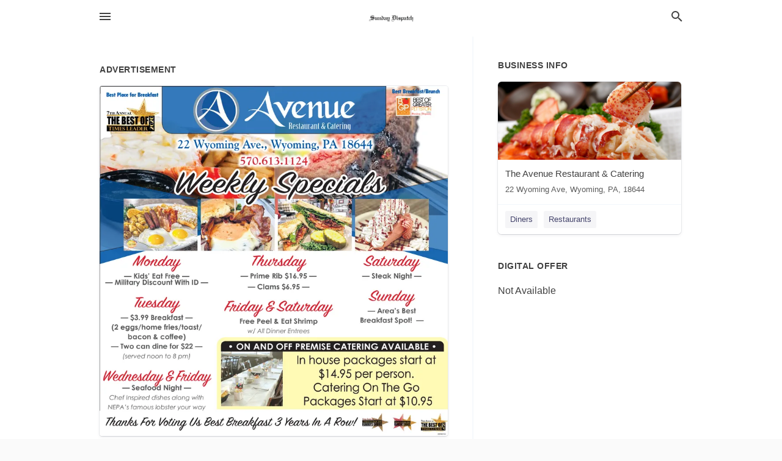

--- FILE ---
content_type: text/html; charset=utf-8
request_url: https://local.psdispatch.com/wyoming-us-pa/the-avenue-restaurant-and-catering-570-613-1124/2020-11-29-11734566-d-avenue-best-breakfast-slash-brundch-b-bestof-gp-piision-2020-din-best-place-for-breakfast-7th-annual-the-best-ofs-times-leader-restaurant-and-catering-22-wyoming-ave-dot-wyoming-pa-18644-570-dot-613-dot-1124-weekly-specials-monday-thu
body_size: 7783
content:
<!DOCTYPE html>
<html lang="en" data-acm-directory="false">
  <head>
    <meta charset="utf-8">
    <meta name="viewport" content="initial-scale=1, width=device-width" />
    <!-- PWA Meta Tags -->
    <meta name="apple-mobile-web-app-capable" content="yes">
    <meta name="apple-mobile-web-app-status-bar-style" content="black-translucent">
    <meta name="apple-mobile-web-app-title" content="SUNDAY, NOVEMBER 29, 2020 Ad - The Avenue Restaurant &amp; Catering - The Sunday Dispatch">
    <link rel="apple-touch-icon" href="/directory-favicon.ico" />
    <!-- Primary Meta Tags -->
    <title>SUNDAY, NOVEMBER 29, 2020 Ad - The Avenue Restaurant &amp; Catering - The Sunday Dispatch</title>
    <meta name="title" content="SUNDAY, NOVEMBER 29, 2020 Ad - The Avenue Restaurant &amp; Catering - The Sunday Dispatch">
    <meta name="description" content="Restaurants in 22 Wyoming Ave, Wyoming, PA 18644">
    <link rel="shortcut icon" href="/directory-favicon.ico" />
    <meta itemprop="image" content="https://via.placeholder.com/800x800">

    <!-- Open Graph / Facebook -->
    <meta property="og:url" content="https://local.psdispatch.com/wyoming-us-pa/the-avenue-restaurant-and-catering-570-613-1124/[base64]">
    <meta property="og:type" content="website">
    <meta property="og:title" content="SUNDAY, NOVEMBER 29, 2020 Ad - The Avenue Restaurant &amp; Catering - The Sunday Dispatch">
    <meta property="og:description" content="Restaurants in 22 Wyoming Ave, Wyoming, PA 18644">
    <meta property="og:image" content="https://via.placeholder.com/800x800">

    <!-- Twitter -->
    <meta property="twitter:url" content="https://local.psdispatch.com/wyoming-us-pa/the-avenue-restaurant-and-catering-570-613-1124/[base64]">
    <meta property="twitter:title" content="SUNDAY, NOVEMBER 29, 2020 Ad - The Avenue Restaurant &amp; Catering - The Sunday Dispatch">
    <meta property="twitter:description" content="Restaurants in 22 Wyoming Ave, Wyoming, PA 18644">
    <meta property="twitter:image" content="https://via.placeholder.com/800x800">
    <meta property="twitter:card" content="summary_large_image">


    <!-- Google Search Console -->
      <meta name="google-site-verification" content="n1vGGaOQfXF6UHDzoiwgjakkeZ9Qi21As1PAoTZkDxY" />


    <!-- Other Assets -->
      <link rel="stylesheet" href="https://unpkg.com/leaflet@1.6.0/dist/leaflet.css" integrity="sha512-xwE/Az9zrjBIphAcBb3F6JVqxf46+CDLwfLMHloNu6KEQCAWi6HcDUbeOfBIptF7tcCzusKFjFw2yuvEpDL9wQ==" crossorigin=""/>


    <!-- Google Analytics -->

    <link rel="stylesheet" media="screen" href="/assets/directory/index-625ebbc43c213a1a95e97871809bb1c7c764b7e3acf9db3a90d549597404474f.css" />
      <meta name="google-site-verification" content="u-tUEP2YcWiYBINJOE0fLddLevbeyjg8kjJ5MkEZoK0" />


    <script>
//<![CDATA[

      const MESEARCH_KEY = "";

//]]>
</script>
      <script src="/assets/directory/resources/jquery.min-a4ef3f56a89b3569946388ef171b1858effcfc18c06695b3b9cab47996be4986.js"></script>
      <link rel="stylesheet" media="screen" href="/assets/directory/materialdesignicons.min-aafad1dc342d5f4be026ca0942dc89d427725af25326ef4881f30e8d40bffe7e.css" />
  </head>

  <body class="preload" data-theme="">


    <style>
      :root {
        --color-link-alt: #6772E5 !important;
      }
    </style>

    <div class="blocker-banner" id="blocker-banner" style="display: none;">
      <div class="blocker-banner-interior">
        <span class="icon mdi mdi-alert"></span>
        <div class="blocker-banner-title">We notice you're using an ad blocker.</div>
        <div class="blocker-banner-text">Since the purpose of this site is to display digital ads, please disable your ad blocker to prevent content from breaking.</div>
        <span class="close mdi mdi-close"></span>
      </div>
    </div>

    <div class="wrapper">
      <div class="header ">
  <div class="header-main">
    <div class="container ">
      <style>
  body {
    font-family: "Arial", sans-serif;
  }
</style>
<a class="logo" href=/ aria-label="Business logo clickable to go to the home page">
    <img src="https://assets.secure.ownlocal.com/img/logos/492/original_logos.png?1751388463" alt="The Sunday Dispatch">
</a>
<a class="mdi main-nav-item mdi-menu menu-container" aria-label="hamburger menu" aria-expanded="false" href="."></a>
<a class="mdi main-nav-item search-icon" style="right: 20px;left: auto;" href="." title="Search business collapsed">
  <svg class="magnify-icon" xmlns="http://www.w3.org/2000/svg" width="1em" height="1em" viewBox="0 0 24 24">
    <path fill="#404040" d="M9.5 3A6.5 6.5 0 0 1 16 9.5c0 1.61-.59 3.09-1.56 4.23l.27.27h.79l5 5l-1.5 1.5l-5-5v-.79l-.27-.27A6.52 6.52 0 0 1 9.5 16A6.5 6.5 0 0 1 3 9.5A6.5 6.5 0 0 1 9.5 3m0 2C7 5 5 7 5 9.5S7 14 9.5 14S14 12 14 9.5S12 5 9.5 5" />
  </svg>
  <svg class="ex-icon" xmlns="http://www.w3.org/2000/svg" width="1em" height="1em" viewBox="0 0 24 24">
    <path fill="#404040" d="M6.4 19L5 17.6l5.6-5.6L5 6.4L6.4 5l5.6 5.6L17.6 5L19 6.4L13.4 12l5.6 5.6l-1.4 1.4l-5.6-5.6z" />
  </svg>
</a>
<ul class="nav">
  <li><a href="/" aria-label="directory home"><span class="mdi mdi-home"></span><span>Directory Home</span></a></li>
  <li><a href="/shop-local" aria-label="shop local"><span class="mdi mdi-storefront"></span><span>Shop Local</span></a></li>
  <li>
    <li><a href="/offers" aria-label="offers"><span class="mdi mdi-picture-in-picture-top-right"></span><span>Offers</span></a></li>
    <li><a href="/ads" aria-label="printed ads"><span class="mdi mdi-newspaper"></span><span>Print Ads</span></a></li>
  <li><a href="/categories" aria-label="categories"><span class="mdi mdi-layers-outline"></span><span>Categories</span></a></li>
  <li>
    <a href="http://psdispatch.com"  aria-label="newspaper name">
      <span class="mdi mdi-home-outline"></span><span>The Sunday Dispatch</span>
    </a>
  </li>
</ul>
<div class="header-search">
  <svg xmlns="http://www.w3.org/2000/svg" width="20px" height="20px" viewBox="0 2 25 25">
    <path fill="#404040" d="M9.5 3A6.5 6.5 0 0 1 16 9.5c0 1.61-.59 3.09-1.56 4.23l.27.27h.79l5 5l-1.5 1.5l-5-5v-.79l-.27-.27A6.52 6.52 0 0 1 9.5 16A6.5 6.5 0 0 1 3 9.5A6.5 6.5 0 0 1 9.5 3m0 2C7 5 5 7 5 9.5S7 14 9.5 14S14 12 14 9.5S12 5 9.5 5"></path>
  </svg>
    <form action="/businesses" accept-charset="UTF-8" method="get">
      <input class="search-box" autocomplete="off" type="text" placeholder="Search for businesses" name="q" value="" />
</form></div>

    </div>
  </div>
</div>


      <link rel="stylesheet" media="screen" href="/assets/directory/ads-8d4cbb0ac9ea355c871c5182567aa0470af4806c8332c30d07bd3d73e02b9029.css" />

<div class="page">
        <div id="details_ad_entity" class="columns" data-entity-id=11734566 data-entity-type="ad" data-controller="ads" data-action="show">
  <div class="column left-column">
    <div class="block">
      <div class="block-interior">
        <h3><span class="translation_missing" title="translation missing: en.directory.advertisement">Advertisement</span></h3>
        <img class="promo" src="https://assets.secure.ownlocal.com/img/uploads/11734566/large_images.webp" alt="Ad promo image large">
      </div>
    </div>
    <div class="block">
      <div class="block-interior">
          <ul class="specs">
              <li>
                  <h3>Published Date</h3>
                  <span>November 29, 2020</span>
                    <div class="expired-note">
                      This ad was originally published on this date and may contain an offer that is no longer valid. 
                      To learn more about this business and its most recent offers, 
                      <a href="/wyoming-pa/the-avenue-restaurant-and-catering-570-613-1124">click here</a>.
                    </div>
              </li>
          </ul>
        </div>
      </div>
      <div class="block">
        <div class="block-interior">
          <div class="promo-text">
            <h3>Ad Text</h3>
            <div class="promo-text-interior">
            <p>D Avenue
Best Breakfast/Brundch
B BESTOF
GP PIISION
2020 Din
Best Place for Breakfast
7TH ANNUAL
THE BEST OFS
TIMES LEADER
Restaurant &amp; Catering
22 Wyoming Ave., Wyoming, PA 18644
570.613.1124
Weekly Specials
Monday
Thursday
Saturday
- Prime Rib $16.95 
- Clams $6.95 -
- Kids&#39; Eat Free
Military Discount With ID -
- Steak Night 
Sunday
Tuesday
Friday &amp; Saturday
- Area&#39;s Best
Breakfast Spot! -
- $3.99 Breakfast 
(2 eggs/home fries/toast/
bacon &amp; coffee)
- Two can dine for $22-
Free Peel &amp; Eat Shrimp
w/ All Dinner Entrees
 ON AND OFF PREMISE CATERING AVAILABLE
In house packages start at
$14.95 per person.
Catering On The Go
Packages Start at $10.95
(served noon to 8 pm)
Wednesday &amp; Friday
- Seafood Night 
Chef Inspired dishes along with
NEPA&#39;s famous lobster your way
Thanks For Voting Us Best Breakfast 3 Vears In A Row!
THE BEST OFS
TIMISTEAIHR
 D Avenue Best Breakfast/Brundch B BESTOF GP PIISION 2020 Din Best Place for Breakfast 7TH ANNUAL THE BEST OFS TIMES LEADER Restaurant &amp; Catering 22 Wyoming Ave., Wyoming, PA 18644 570.613.1124 Weekly Specials Monday Thursday Saturday - Prime Rib $16.95  - Clams $6.95 - - Kids&#39; Eat Free Military Discount With ID - - Steak Night  Sunday Tuesday Friday &amp; Saturday - Area&#39;s Best Breakfast Spot! - - $3.99 Breakfast  (2 eggs/home fries/toast/ bacon &amp; coffee) - Two can dine for $22- Free Peel &amp; Eat Shrimp w/ All Dinner Entrees  ON AND OFF PREMISE CATERING AVAILABLE In house packages start at $14.95 per person. Catering On The Go Packages Start at $10.95 (served noon to 8 pm) Wednesday &amp; Friday - Seafood Night  Chef Inspired dishes along with NEPA&#39;s famous lobster your way Thanks For Voting Us Best Breakfast 3 Vears In A Row! THE BEST OFS TIMISTEAIHR</p>
          </div>
        </div>
      </div>
    </div>
  </div>
  <div class="column right-column">
    <div class="block">
      <div class="block-interior">
          <h3>Business Info</h3>
          <ul id="businesses_entity" class="cards" style="margin-bottom: 15px;">
              
<li class="" data-entity-id="25892850" data-name="The Avenue Restaurant &amp; Catering" data-entity-type="business" data-controller="ads" data-action="show">
  <a itemscope itemtype="http://schema.org/LocalBusiness" class="card-top" href="/wyoming-pa/the-avenue-restaurant-and-catering-570-613-1124" title="The Avenue Restaurant &amp; Catering" aria-label="The Avenue Restaurant &amp; Catering 22 Wyoming Ave, Wyoming, PA, 18644" >
    <div
      class="image "
        style= "background-image: url('https://storage.googleapis.com/ownlocal-adforge-production/backgrounds/origamis/custom/1df4785e-1972-47b4-a366-a6e9ddfee99b/full.webp');"
    >
    </div>
    <div class="card-info">
      <div itemprop="name" class="name">The Avenue Restaurant &amp; Catering</div>
      <span itemprop="address" itemscope itemtype="http://schema.org/PostalAddress">
        <div itemprop="streetAddress" class="details">22 Wyoming Ave, Wyoming, PA, 18644</div>
      </span>
    </div>
  </a>
  <div class="card-bottom">

    
<a class="tag" href="/categories/food-and-beverage/diners">
  Diners
</a>

<a class="tag" href="/categories/food-and-beverage/restaurants">
  Restaurants
</a>

  </div>
</li>

          </ul>
        <h3>Digital Offer</h3>
          <span>Not Available</span>
      </div>
    </div>
  </div>
  <div class="clear">
  </div>
</div>



        <section>
            
<section>
  <div class="container">
    <h2>OTHER PRINT ADS</h2>
    <div id="carouselads" class="cards carousel promos">
      <div title="left arrow icon" class="control previous"><span class="mdi"><svg xmlns="http://www.w3.org/2000/svg" width="1em" height="1em" viewBox="0 0 24 24"><path fill="currentColor" d="M15.41 16.58L10.83 12l4.58-4.59L14 6l-6 6l6 6z"/></svg></span></div>
      <div title="right arrow icon" class="control next"><span class="mdi"><svg xmlns="http://www.w3.org/2000/svg" width="1em" height="1em" viewBox="0 0 24 24"><path fill="currentColor" d="M8.59 16.58L13.17 12L8.59 7.41L10 6l6 6l-6 6z"/></svg></span></div>
      <div class="stage active">
        <ul id="ads_entity">
          
<li data-entity-id="12728807" data-entity-type="ad" data-controller="ads" data-action="show">
  <a class="card-top" href="/wyoming-pa/the-avenue-restaurant-and-catering-570-613-1124/[base64]" aria-label="10/06/24">
    <div class="image "
        style="background-image: url('https://assets.secure.ownlocal.com/img/uploads/12728807/hover_images.webp');"
    ></div>
    <div class="card-info">
      <div
        class="details"
        data-ad-start-date='10/06/24'
        data-business-name='The Avenue Restaurant &amp; Catering'
        data-business-address='22 Wyoming Ave'
        data-business-city='Wyoming'
        data-business-state='PA'
        data-business-phone='+15706131124'
        data-business-website='https://www.avenuerestaurantandcatering.com/'
        data-business-profile='/wyoming-pa/the-avenue-restaurant-and-catering-570-613-1124'
      >
        <span class="mdi mdi-calendar"></span>10/06/24
      </div>
    </div>
  </a>
</li>

<li data-entity-id="12711388" data-entity-type="ad" data-controller="ads" data-action="show">
  <a class="card-top" href="/wyoming-pa/the-avenue-restaurant-and-catering-570-613-1124/[base64]" aria-label="09/01/24">
    <div class="image "
        style="background-image: url('https://assets.secure.ownlocal.com/img/uploads/12711388/hover_images.webp');"
    ></div>
    <div class="card-info">
      <div
        class="details"
        data-ad-start-date='09/01/24'
        data-business-name='The Avenue Restaurant &amp; Catering'
        data-business-address='22 Wyoming Ave'
        data-business-city='Wyoming'
        data-business-state='PA'
        data-business-phone='+15706131124'
        data-business-website='https://www.avenuerestaurantandcatering.com/'
        data-business-profile='/wyoming-pa/the-avenue-restaurant-and-catering-570-613-1124'
      >
        <span class="mdi mdi-calendar"></span>09/01/24
      </div>
    </div>
  </a>
</li>

<li data-entity-id="12689408" data-entity-type="ad" data-controller="ads" data-action="show">
  <a class="card-top" href="/wyoming-pa/the-avenue-restaurant-and-catering-570-613-1124/[base64]" aria-label="07/21/24">
    <div class="image "
        style="background-image: url('https://assets.secure.ownlocal.com/img/uploads/12689408/hover_images.webp');"
    ></div>
    <div class="card-info">
      <div
        class="details"
        data-ad-start-date='07/21/24'
        data-business-name='The Avenue Restaurant &amp; Catering'
        data-business-address='22 Wyoming Ave'
        data-business-city='Wyoming'
        data-business-state='PA'
        data-business-phone='+15706131124'
        data-business-website='https://www.avenuerestaurantandcatering.com/'
        data-business-profile='/wyoming-pa/the-avenue-restaurant-and-catering-570-613-1124'
      >
        <span class="mdi mdi-calendar"></span>07/21/24
      </div>
    </div>
  </a>
</li>

<li data-entity-id="12683066" data-entity-type="ad" data-controller="ads" data-action="show">
  <a class="card-top" href="/wyoming-pa/the-avenue-restaurant-and-catering-570-613-1124/[base64]" aria-label="07/07/24">
    <div class="image "
        style="background-image: url('https://assets.secure.ownlocal.com/img/uploads/12683066/hover_images.webp');"
    ></div>
    <div class="card-info">
      <div
        class="details"
        data-ad-start-date='07/07/24'
        data-business-name='The Avenue Restaurant &amp; Catering'
        data-business-address='22 Wyoming Ave'
        data-business-city='Wyoming'
        data-business-state='PA'
        data-business-phone='+15706131124'
        data-business-website='https://www.avenuerestaurantandcatering.com/'
        data-business-profile='/wyoming-pa/the-avenue-restaurant-and-catering-570-613-1124'
      >
        <span class="mdi mdi-calendar"></span>07/07/24
      </div>
    </div>
  </a>
</li>

<li data-entity-id="12650378" data-entity-type="ad" data-controller="ads" data-action="show">
  <a class="card-top" href="/wyoming-pa/the-avenue-restaurant-and-catering-570-613-1124/[base64]" aria-label="05/12/24">
    <div class="image "
        style="background-image: url('https://assets.secure.ownlocal.com/img/uploads/12650378/hover_images.webp');"
    ></div>
    <div class="card-info">
      <div
        class="details"
        data-ad-start-date='05/12/24'
        data-business-name='The Avenue Restaurant &amp; Catering'
        data-business-address='22 Wyoming Ave'
        data-business-city='Wyoming'
        data-business-state='PA'
        data-business-phone='+15706131124'
        data-business-website='https://www.avenuerestaurantandcatering.com/'
        data-business-profile='/wyoming-pa/the-avenue-restaurant-and-catering-570-613-1124'
      >
        <span class="mdi mdi-calendar"></span>05/12/24
      </div>
    </div>
  </a>
</li>

        </ul>
      </div>
        <div class="stage">
          <ul id="ads_entity">
            
<li data-entity-id="12627491" data-entity-type="ad" data-controller="ads" data-action="show">
  <a class="card-top" href="/wyoming-pa/the-avenue-restaurant-and-catering-570-613-1124/[base64]" aria-label="04/07/24">
    <div class="image "
        style="background-image: url('https://assets.secure.ownlocal.com/img/uploads/12627491/hover_images.webp');"
    ></div>
    <div class="card-info">
      <div
        class="details"
        data-ad-start-date='04/07/24'
        data-business-name='The Avenue Restaurant &amp; Catering'
        data-business-address='22 Wyoming Ave'
        data-business-city='Wyoming'
        data-business-state='PA'
        data-business-phone='+15706131124'
        data-business-website='https://www.avenuerestaurantandcatering.com/'
        data-business-profile='/wyoming-pa/the-avenue-restaurant-and-catering-570-613-1124'
      >
        <span class="mdi mdi-calendar"></span>04/07/24
      </div>
    </div>
  </a>
</li>

<li data-entity-id="12608050" data-entity-type="ad" data-controller="ads" data-action="show">
  <a class="card-top" href="/wyoming-pa/the-avenue-restaurant-and-catering-570-613-1124/[base64]" aria-label="03/03/24">
    <div class="image "
        style="background-image: url('https://assets.secure.ownlocal.com/img/uploads/12608050/hover_images.webp');"
    ></div>
    <div class="card-info">
      <div
        class="details"
        data-ad-start-date='03/03/24'
        data-business-name='The Avenue Restaurant &amp; Catering'
        data-business-address='22 Wyoming Ave'
        data-business-city='Wyoming'
        data-business-state='PA'
        data-business-phone='+15706131124'
        data-business-website='https://www.avenuerestaurantandcatering.com/'
        data-business-profile='/wyoming-pa/the-avenue-restaurant-and-catering-570-613-1124'
      >
        <span class="mdi mdi-calendar"></span>03/03/24
      </div>
    </div>
  </a>
</li>

<li data-entity-id="12590207" data-entity-type="ad" data-controller="ads" data-action="show">
  <a class="card-top" href="/wyoming-pa/the-avenue-restaurant-and-catering-570-613-1124/[base64]" aria-label="02/04/24">
    <div class="image "
        style="background-image: url('https://assets.secure.ownlocal.com/img/uploads/12590207/hover_images.webp');"
    ></div>
    <div class="card-info">
      <div
        class="details"
        data-ad-start-date='02/04/24'
        data-business-name='The Avenue Restaurant &amp; Catering'
        data-business-address='22 Wyoming Ave'
        data-business-city='Wyoming'
        data-business-state='PA'
        data-business-phone='+15706131124'
        data-business-website='https://www.avenuerestaurantandcatering.com/'
        data-business-profile='/wyoming-pa/the-avenue-restaurant-and-catering-570-613-1124'
      >
        <span class="mdi mdi-calendar"></span>02/04/24
      </div>
    </div>
  </a>
</li>

<li data-entity-id="12576511" data-entity-type="ad" data-controller="ads" data-action="show">
  <a class="card-top" href="/wyoming-pa/the-avenue-restaurant-and-catering-570-613-1124/[base64]" aria-label="01/07/24">
    <div class="image "
        style="background-image: url('https://assets.secure.ownlocal.com/img/uploads/12576511/hover_images.webp');"
    ></div>
    <div class="card-info">
      <div
        class="details"
        data-ad-start-date='01/07/24'
        data-business-name='The Avenue Restaurant &amp; Catering'
        data-business-address='22 Wyoming Ave'
        data-business-city='Wyoming'
        data-business-state='PA'
        data-business-phone='+15706131124'
        data-business-website='https://www.avenuerestaurantandcatering.com/'
        data-business-profile='/wyoming-pa/the-avenue-restaurant-and-catering-570-613-1124'
      >
        <span class="mdi mdi-calendar"></span>01/07/24
      </div>
    </div>
  </a>
</li>

<li data-entity-id="12560214" data-entity-type="ad" data-controller="ads" data-action="show">
  <a class="card-top" href="/wyoming-pa/the-avenue-restaurant-and-catering-570-613-1124/[base64]" aria-label="12/03/23">
    <div class="image "
        style="background-image: url('https://assets.secure.ownlocal.com/img/uploads/12560214/hover_images.webp');"
    ></div>
    <div class="card-info">
      <div
        class="details"
        data-ad-start-date='12/03/23'
        data-business-name='The Avenue Restaurant &amp; Catering'
        data-business-address='22 Wyoming Ave'
        data-business-city='Wyoming'
        data-business-state='PA'
        data-business-phone='+15706131124'
        data-business-website='https://www.avenuerestaurantandcatering.com/'
        data-business-profile='/wyoming-pa/the-avenue-restaurant-and-catering-570-613-1124'
      >
        <span class="mdi mdi-calendar"></span>12/03/23
      </div>
    </div>
  </a>
</li>

          </ul>
        </div>
        <div class="stage">
          <ul id="ads_entity">
            
<li data-entity-id="12543151" data-entity-type="ad" data-controller="ads" data-action="show">
  <a class="card-top" href="/wyoming-pa/the-avenue-restaurant-and-catering-570-613-1124/[base64]" aria-label="11/05/23">
    <div class="image "
        style="background-image: url('https://assets.secure.ownlocal.com/img/uploads/12543151/hover_images.webp');"
    ></div>
    <div class="card-info">
      <div
        class="details"
        data-ad-start-date='11/05/23'
        data-business-name='The Avenue Restaurant &amp; Catering'
        data-business-address='22 Wyoming Ave'
        data-business-city='Wyoming'
        data-business-state='PA'
        data-business-phone='+15706131124'
        data-business-website='https://www.avenuerestaurantandcatering.com/'
        data-business-profile='/wyoming-pa/the-avenue-restaurant-and-catering-570-613-1124'
      >
        <span class="mdi mdi-calendar"></span>11/05/23
      </div>
    </div>
  </a>
</li>

<li data-entity-id="12522948" data-entity-type="ad" data-controller="ads" data-action="show">
  <a class="card-top" href="/wyoming-pa/the-avenue-restaurant-and-catering-570-613-1124/[base64]" aria-label="10/01/23">
    <div class="image "
        style="background-image: url('https://assets.secure.ownlocal.com/img/uploads/12522948/hover_images.webp');"
    ></div>
    <div class="card-info">
      <div
        class="details"
        data-ad-start-date='10/01/23'
        data-business-name='The Avenue Restaurant &amp; Catering'
        data-business-address='22 Wyoming Ave'
        data-business-city='Wyoming'
        data-business-state='PA'
        data-business-phone='+15706131124'
        data-business-website='https://www.avenuerestaurantandcatering.com/'
        data-business-profile='/wyoming-pa/the-avenue-restaurant-and-catering-570-613-1124'
      >
        <span class="mdi mdi-calendar"></span>10/01/23
      </div>
    </div>
  </a>
</li>

<li data-entity-id="12507094" data-entity-type="ad" data-controller="ads" data-action="show">
  <a class="card-top" href="/wyoming-pa/the-avenue-restaurant-and-catering-570-613-1124/[base64]" aria-label="09/03/23">
    <div class="image "
        style="background-image: url('https://assets.secure.ownlocal.com/img/uploads/12507094/hover_images.webp');"
    ></div>
    <div class="card-info">
      <div
        class="details"
        data-ad-start-date='09/03/23'
        data-business-name='The Avenue Restaurant &amp; Catering'
        data-business-address='22 Wyoming Ave'
        data-business-city='Wyoming'
        data-business-state='PA'
        data-business-phone='+15706131124'
        data-business-website='https://www.avenuerestaurantandcatering.com/'
        data-business-profile='/wyoming-pa/the-avenue-restaurant-and-catering-570-613-1124'
      >
        <span class="mdi mdi-calendar"></span>09/03/23
      </div>
    </div>
  </a>
</li>

<li data-entity-id="12493954" data-entity-type="ad" data-controller="ads" data-action="show">
  <a class="card-top" href="/wyoming-pa/the-avenue-restaurant-and-catering-570-613-1124/[base64]" aria-label="08/06/23">
    <div class="image "
        style="background-image: url('https://assets.secure.ownlocal.com/img/uploads/12493954/hover_images.webp');"
    ></div>
    <div class="card-info">
      <div
        class="details"
        data-ad-start-date='08/06/23'
        data-business-name='The Avenue Restaurant &amp; Catering'
        data-business-address='22 Wyoming Ave'
        data-business-city='Wyoming'
        data-business-state='PA'
        data-business-phone='+15706131124'
        data-business-website='https://www.avenuerestaurantandcatering.com/'
        data-business-profile='/wyoming-pa/the-avenue-restaurant-and-catering-570-613-1124'
      >
        <span class="mdi mdi-calendar"></span>08/06/23
      </div>
    </div>
  </a>
</li>

<li data-entity-id="12487281" data-entity-type="ad" data-controller="ads" data-action="show">
  <a class="card-top" href="/wyoming-pa/the-avenue-restaurant-and-catering-570-613-1124/[base64]" aria-label="07/23/23">
    <div class="image "
        style="background-image: url('https://assets.secure.ownlocal.com/img/uploads/12487281/hover_images.webp');"
    ></div>
    <div class="card-info">
      <div
        class="details"
        data-ad-start-date='07/23/23'
        data-business-name='The Avenue Restaurant &amp; Catering'
        data-business-address='22 Wyoming Ave'
        data-business-city='Wyoming'
        data-business-state='PA'
        data-business-phone='+15706131124'
        data-business-website='https://www.avenuerestaurantandcatering.com/'
        data-business-profile='/wyoming-pa/the-avenue-restaurant-and-catering-570-613-1124'
      >
        <span class="mdi mdi-calendar"></span>07/23/23
      </div>
    </div>
  </a>
</li>

          </ul>
        </div>
        <div class="stage">
          <ul id="ads_entity">
            
<li data-entity-id="12441672" data-entity-type="ad" data-controller="ads" data-action="show">
  <a class="card-top" href="/wyoming-pa/the-avenue-restaurant-and-catering-570-613-1124/[base64]" aria-label="07/02/23">
    <div class="image "
        style="background-image: url('https://assets.secure.ownlocal.com/img/uploads/12441672/hover_images.webp');"
    ></div>
    <div class="card-info">
      <div
        class="details"
        data-ad-start-date='07/02/23'
        data-business-name='The Avenue Restaurant &amp; Catering'
        data-business-address='22 Wyoming Ave'
        data-business-city='Wyoming'
        data-business-state='PA'
        data-business-phone='+15706131124'
        data-business-website='https://www.avenuerestaurantandcatering.com/'
        data-business-profile='/wyoming-pa/the-avenue-restaurant-and-catering-570-613-1124'
      >
        <span class="mdi mdi-calendar"></span>07/02/23
      </div>
    </div>
  </a>
</li>

<li data-entity-id="12413149" data-entity-type="ad" data-controller="ads" data-action="show">
  <a class="card-top" href="/wyoming-pa/the-avenue-restaurant-and-catering-570-613-1124/[base64]" aria-label="05/07/23">
    <div class="image "
        style="background-image: url('https://assets.secure.ownlocal.com/img/uploads/12413149/hover_images.webp');"
    ></div>
    <div class="card-info">
      <div
        class="details"
        data-ad-start-date='05/07/23'
        data-business-name='The Avenue Restaurant &amp; Catering'
        data-business-address='22 Wyoming Ave'
        data-business-city='Wyoming'
        data-business-state='PA'
        data-business-phone='+15706131124'
        data-business-website='https://www.avenuerestaurantandcatering.com/'
        data-business-profile='/wyoming-pa/the-avenue-restaurant-and-catering-570-613-1124'
      >
        <span class="mdi mdi-calendar"></span>05/07/23
      </div>
    </div>
  </a>
</li>

<li data-entity-id="12394357" data-entity-type="ad" data-controller="ads" data-action="show">
  <a class="card-top" href="/wyoming-pa/the-avenue-restaurant-and-catering-570-613-1124/[base64]" aria-label="04/02/23">
    <div class="image "
        style="background-image: url('https://assets.secure.ownlocal.com/img/uploads/12394357/hover_images.webp');"
    ></div>
    <div class="card-info">
      <div
        class="details"
        data-ad-start-date='04/02/23'
        data-business-name='The Avenue Restaurant &amp; Catering'
        data-business-address='22 Wyoming Ave'
        data-business-city='Wyoming'
        data-business-state='PA'
        data-business-phone='+15706131124'
        data-business-website='https://www.avenuerestaurantandcatering.com/'
        data-business-profile='/wyoming-pa/the-avenue-restaurant-and-catering-570-613-1124'
      >
        <span class="mdi mdi-calendar"></span>04/02/23
      </div>
    </div>
  </a>
</li>

<li data-entity-id="12382698" data-entity-type="ad" data-controller="ads" data-action="show">
  <a class="card-top" href="/wyoming-pa/the-avenue-restaurant-and-catering-570-613-1124/[base64]" aria-label="03/12/23">
    <div class="image "
        style="background-image: url('https://assets.secure.ownlocal.com/img/uploads/12382698/hover_images.webp');"
    ></div>
    <div class="card-info">
      <div
        class="details"
        data-ad-start-date='03/12/23'
        data-business-name='The Avenue Restaurant &amp; Catering'
        data-business-address='22 Wyoming Ave'
        data-business-city='Wyoming'
        data-business-state='PA'
        data-business-phone='+15706131124'
        data-business-website='https://www.avenuerestaurantandcatering.com/'
        data-business-profile='/wyoming-pa/the-avenue-restaurant-and-catering-570-613-1124'
      >
        <span class="mdi mdi-calendar"></span>03/12/23
      </div>
    </div>
  </a>
</li>

<li data-entity-id="12364523" data-entity-type="ad" data-controller="ads" data-action="show">
  <a class="card-top" href="/wyoming-pa/the-avenue-restaurant-and-catering-570-613-1124/[base64]" aria-label="02/05/23">
    <div class="image "
        style="background-image: url('https://assets.secure.ownlocal.com/img/uploads/12364523/hover_images.webp');"
    ></div>
    <div class="card-info">
      <div
        class="details"
        data-ad-start-date='02/05/23'
        data-business-name='The Avenue Restaurant &amp; Catering'
        data-business-address='22 Wyoming Ave'
        data-business-city='Wyoming'
        data-business-state='PA'
        data-business-phone='+15706131124'
        data-business-website='https://www.avenuerestaurantandcatering.com/'
        data-business-profile='/wyoming-pa/the-avenue-restaurant-and-catering-570-613-1124'
      >
        <span class="mdi mdi-calendar"></span>02/05/23
      </div>
    </div>
  </a>
</li>

          </ul>
        </div>
        <div class="stage">
          <ul id="ads_entity">
            
<li data-entity-id="12349373" data-entity-type="ad" data-controller="ads" data-action="show">
  <a class="card-top" href="/wyoming-pa/the-avenue-restaurant-and-catering-570-613-1124/[base64]" aria-label="01/01/23">
    <div class="image "
        style="background-image: url('https://assets.secure.ownlocal.com/img/uploads/12349373/hover_images.webp');"
    ></div>
    <div class="card-info">
      <div
        class="details"
        data-ad-start-date='01/01/23'
        data-business-name='The Avenue Restaurant &amp; Catering'
        data-business-address='22 Wyoming Ave'
        data-business-city='Wyoming'
        data-business-state='PA'
        data-business-phone='+15706131124'
        data-business-website='https://www.avenuerestaurantandcatering.com/'
        data-business-profile='/wyoming-pa/the-avenue-restaurant-and-catering-570-613-1124'
      >
        <span class="mdi mdi-calendar"></span>01/01/23
      </div>
    </div>
  </a>
</li>

<li data-entity-id="12335017" data-entity-type="ad" data-controller="ads" data-action="show">
  <a class="card-top" href="/wyoming-pa/the-avenue-restaurant-and-catering-570-613-1124/[base64]" aria-label="12/04/22">
    <div class="image "
        style="background-image: url('https://assets.secure.ownlocal.com/img/uploads/12335017/hover_images.webp');"
    ></div>
    <div class="card-info">
      <div
        class="details"
        data-ad-start-date='12/04/22'
        data-business-name='The Avenue Restaurant &amp; Catering'
        data-business-address='22 Wyoming Ave'
        data-business-city='Wyoming'
        data-business-state='PA'
        data-business-phone='+15706131124'
        data-business-website='https://www.avenuerestaurantandcatering.com/'
        data-business-profile='/wyoming-pa/the-avenue-restaurant-and-catering-570-613-1124'
      >
        <span class="mdi mdi-calendar"></span>12/04/22
      </div>
    </div>
  </a>
</li>

<li data-entity-id="12295683" data-entity-type="ad" data-controller="ads" data-action="show">
  <a class="card-top" href="/wyoming-pa/the-avenue-restaurant-and-catering-570-613-1124/[base64]" aria-label="10/02/22">
    <div class="image "
        style="background-image: url('https://assets.secure.ownlocal.com/img/uploads/12295683/hover_images.webp');"
    ></div>
    <div class="card-info">
      <div
        class="details"
        data-ad-start-date='10/02/22'
        data-business-name='The Avenue Restaurant &amp; Catering'
        data-business-address='22 Wyoming Ave'
        data-business-city='Wyoming'
        data-business-state='PA'
        data-business-phone='+15706131124'
        data-business-website='https://www.avenuerestaurantandcatering.com/'
        data-business-profile='/wyoming-pa/the-avenue-restaurant-and-catering-570-613-1124'
      >
        <span class="mdi mdi-calendar"></span>10/02/22
      </div>
    </div>
  </a>
</li>

<li data-entity-id="12279022" data-entity-type="ad" data-controller="ads" data-action="show">
  <a class="card-top" href="/wyoming-pa/the-avenue-restaurant-and-catering-570-613-1124/[base64]" aria-label="09/04/22">
    <div class="image "
        style="background-image: url('https://assets.secure.ownlocal.com/img/uploads/12279022/hover_images.webp');"
    ></div>
    <div class="card-info">
      <div
        class="details"
        data-ad-start-date='09/04/22'
        data-business-name='The Avenue Restaurant &amp; Catering'
        data-business-address='22 Wyoming Ave'
        data-business-city='Wyoming'
        data-business-state='PA'
        data-business-phone='+15706131124'
        data-business-website='https://www.avenuerestaurantandcatering.com/'
        data-business-profile='/wyoming-pa/the-avenue-restaurant-and-catering-570-613-1124'
      >
        <span class="mdi mdi-calendar"></span>09/04/22
      </div>
    </div>
  </a>
</li>

<li data-entity-id="12262999" data-entity-type="ad" data-controller="ads" data-action="show">
  <a class="card-top" href="/wyoming-pa/the-avenue-restaurant-and-catering-570-613-1124/[base64]" aria-label="08/07/22">
    <div class="image "
        style="background-image: url('https://assets.secure.ownlocal.com/img/uploads/12262999/hover_images.webp');"
    ></div>
    <div class="card-info">
      <div
        class="details"
        data-ad-start-date='08/07/22'
        data-business-name='The Avenue Restaurant &amp; Catering'
        data-business-address='22 Wyoming Ave'
        data-business-city='Wyoming'
        data-business-state='PA'
        data-business-phone='+15706131124'
        data-business-website='https://www.avenuerestaurantandcatering.com/'
        data-business-profile='/wyoming-pa/the-avenue-restaurant-and-catering-570-613-1124'
      >
        <span class="mdi mdi-calendar"></span>08/07/22
      </div>
    </div>
  </a>
</li>

          </ul>
        </div>
        <div class="stage">
          <ul id="ads_entity">
            
<li data-entity-id="12243611" data-entity-type="ad" data-controller="ads" data-action="show">
  <a class="card-top" href="/wyoming-pa/the-avenue-restaurant-and-catering-570-613-1124/[base64]" aria-label="07/03/22">
    <div class="image "
        style="background-image: url('https://assets.secure.ownlocal.com/img/uploads/12243611/hover_images.webp');"
    ></div>
    <div class="card-info">
      <div
        class="details"
        data-ad-start-date='07/03/22'
        data-business-name='The Avenue Restaurant &amp; Catering'
        data-business-address='22 Wyoming Ave'
        data-business-city='Wyoming'
        data-business-state='PA'
        data-business-phone='+15706131124'
        data-business-website='https://www.avenuerestaurantandcatering.com/'
        data-business-profile='/wyoming-pa/the-avenue-restaurant-and-catering-570-613-1124'
      >
        <span class="mdi mdi-calendar"></span>07/03/22
      </div>
    </div>
  </a>
</li>

<li data-entity-id="12226873" data-entity-type="ad" data-controller="ads" data-action="show">
  <a class="card-top" href="/wyoming-pa/the-avenue-restaurant-and-catering-570-613-1124/[base64]" aria-label="06/05/22">
    <div class="image "
        style="background-image: url('https://assets.secure.ownlocal.com/img/uploads/12226873/hover_images.webp');"
    ></div>
    <div class="card-info">
      <div
        class="details"
        data-ad-start-date='06/05/22'
        data-business-name='The Avenue Restaurant &amp; Catering'
        data-business-address='22 Wyoming Ave'
        data-business-city='Wyoming'
        data-business-state='PA'
        data-business-phone='+15706131124'
        data-business-website='https://www.avenuerestaurantandcatering.com/'
        data-business-profile='/wyoming-pa/the-avenue-restaurant-and-catering-570-613-1124'
      >
        <span class="mdi mdi-calendar"></span>06/05/22
      </div>
    </div>
  </a>
</li>

<li data-entity-id="12202586" data-entity-type="ad" data-controller="ads" data-action="show">
  <a class="card-top" href="/wyoming-pa/the-avenue-restaurant-and-catering-570-613-1124/[base64]" aria-label="05/01/22">
    <div class="image "
        style="background-image: url('https://assets.secure.ownlocal.com/img/uploads/12202586/hover_images.webp');"
    ></div>
    <div class="card-info">
      <div
        class="details"
        data-ad-start-date='05/01/22'
        data-business-name='The Avenue Restaurant &amp; Catering'
        data-business-address='22 Wyoming Ave'
        data-business-city='Wyoming'
        data-business-state='PA'
        data-business-phone='+15706131124'
        data-business-website='https://www.avenuerestaurantandcatering.com/'
        data-business-profile='/wyoming-pa/the-avenue-restaurant-and-catering-570-613-1124'
      >
        <span class="mdi mdi-calendar"></span>05/01/22
      </div>
    </div>
  </a>
</li>

<li data-entity-id="12179586" data-entity-type="ad" data-controller="ads" data-action="show">
  <a class="card-top" href="/wyoming-pa/the-avenue-restaurant-and-catering-570-613-1124/[base64]" aria-label="03/27/22">
    <div class="image "
        style="background-image: url('https://assets.secure.ownlocal.com/img/uploads/12179586/hover_images.webp');"
    ></div>
    <div class="card-info">
      <div
        class="details"
        data-ad-start-date='03/27/22'
        data-business-name='The Avenue Restaurant &amp; Catering'
        data-business-address='22 Wyoming Ave'
        data-business-city='Wyoming'
        data-business-state='PA'
        data-business-phone='+15706131124'
        data-business-website='https://www.avenuerestaurantandcatering.com/'
        data-business-profile='/wyoming-pa/the-avenue-restaurant-and-catering-570-613-1124'
      >
        <span class="mdi mdi-calendar"></span>03/27/22
      </div>
    </div>
  </a>
</li>

<li data-entity-id="12165718" data-entity-type="ad" data-controller="ads" data-action="show">
  <a class="card-top" href="/wyoming-pa/the-avenue-restaurant-and-catering-570-613-1124/[base64]" aria-label="03/06/22">
    <div class="image "
        style="background-image: url('https://assets.secure.ownlocal.com/img/uploads/12165718/hover_images.webp');"
    ></div>
    <div class="card-info">
      <div
        class="details"
        data-ad-start-date='03/06/22'
        data-business-name='The Avenue Restaurant &amp; Catering'
        data-business-address='22 Wyoming Ave'
        data-business-city='Wyoming'
        data-business-state='PA'
        data-business-phone='+15706131124'
        data-business-website='https://www.avenuerestaurantandcatering.com/'
        data-business-profile='/wyoming-pa/the-avenue-restaurant-and-catering-570-613-1124'
      >
        <span class="mdi mdi-calendar"></span>03/06/22
      </div>
    </div>
  </a>
</li>

          </ul>
        </div>
    </div>
    
  </div>
</section>

<script>  
  document.addEventListener('DOMContentLoaded', function(e) {
      var carousel = document.querySelector("#carouselads");
      var next = carousel.querySelector(".control.next");
      var prev = carousel.querySelector(".control.previous");

      const cardTrigger = () => {
          lazyLoadImages("ads");
      };

      next.addEventListener("click", cardTrigger);
      prev.addEventListener("click", cardTrigger);
  });
</script>

        </section>
</div>

<script src="/assets/directory/ads-43f6cb505f5bca184b8c807a73470538605d9c43b4255ae7e923b8938c6dc67c.js"></script>


      <div class="footer">
  <div class="container">
    <div class="footer-top">
      <div class="links categories">
        <p class="footer-title">Categories</p>
        <ul>
          
<li>
  <a href="/categories/agriculture" aria-label='category Agriculture' >
    <span>
      Agriculture
    </span>
  </a>
</li>

<li>
  <a href="/categories/arts-and-entertainment" aria-label='category Arts and Entertainment' >
    <span>
      Arts and Entertainment
    </span>
  </a>
</li>

<li>
  <a href="/categories/auto" aria-label='category Auto' >
    <span>
      Auto
    </span>
  </a>
</li>

<li>
  <a href="/categories/beauty-and-wellness" aria-label='category Beauty and Wellness' >
    <span>
      Beauty and Wellness
    </span>
  </a>
</li>

<li>
  <a href="/categories/communication" aria-label='category Communication' >
    <span>
      Communication
    </span>
  </a>
</li>

<li>
  <a href="/categories/community" aria-label='category Community' >
    <span>
      Community
    </span>
  </a>
</li>

<li>
  <a href="/categories/construction" aria-label='category Construction' >
    <span>
      Construction
    </span>
  </a>
</li>

<li>
  <a href="/categories/education" aria-label='category Education' >
    <span>
      Education
    </span>
  </a>
</li>

<li>
  <a href="/categories/finance" aria-label='category Finance' >
    <span>
      Finance
    </span>
  </a>
</li>

<li>
  <a href="/categories/food-and-beverage" aria-label='category Food and Beverage' >
    <span>
      Food and Beverage
    </span>
  </a>
</li>

<li>
  <a href="/categories/house-and-home" aria-label='category House and Home' >
    <span>
      House and Home
    </span>
  </a>
</li>

<li>
  <a href="/categories/insurance" aria-label='category Insurance' >
    <span>
      Insurance
    </span>
  </a>
</li>

<li>
  <a href="/categories/legal" aria-label='category Legal' >
    <span>
      Legal
    </span>
  </a>
</li>

<li>
  <a href="/categories/manufacturing" aria-label='category Manufacturing' >
    <span>
      Manufacturing
    </span>
  </a>
</li>

<li>
  <a href="/categories/medical" aria-label='category Medical' >
    <span>
      Medical
    </span>
  </a>
</li>

<li>
  <a href="/categories/nightlife" aria-label='category Nightlife' >
    <span>
      Nightlife
    </span>
  </a>
</li>

<li>
  <a href="/categories/pets-and-animals" aria-label='category Pets and Animals' >
    <span>
      Pets and Animals
    </span>
  </a>
</li>

<li>
  <a href="/categories/philanthropy" aria-label='category Philanthropy' >
    <span>
      Philanthropy
    </span>
  </a>
</li>

<li>
  <a href="/categories/photo-and-video" aria-label='category Photo and Video' >
    <span>
      Photo and Video
    </span>
  </a>
</li>

<li>
  <a href="/categories/public-services" aria-label='category Public Services' >
    <span>
      Public Services
    </span>
  </a>
</li>

<li>
  <a href="/categories/real-estate" aria-label='category Real Estate' >
    <span>
      Real Estate
    </span>
  </a>
</li>

<li>
  <a href="/categories/recreation" aria-label='category Recreation' >
    <span>
      Recreation
    </span>
  </a>
</li>

<li>
  <a href="/categories/religion" aria-label='category Religion' >
    <span>
      Religion
    </span>
  </a>
</li>

<li>
  <a href="/categories/services" aria-label='category Services' >
    <span>
      Services
    </span>
  </a>
</li>

<li>
  <a href="/categories/shop-local" aria-label='category Shop Local' >
    <span>
      Shop Local
    </span>
  </a>
</li>

<li>
  <a href="/categories/shopping" aria-label='category Shopping' >
    <span>
      Shopping
    </span>
  </a>
</li>

<li>
  <a href="/categories/technical" aria-label='category Technical' >
    <span>
      Technical
    </span>
  </a>
</li>

<li>
  <a href="/categories/transportation" aria-label='category Transportation' >
    <span>
      Transportation
    </span>
  </a>
</li>

<li>
  <a href="/categories/travel" aria-label='category Travel' >
    <span>
      Travel
    </span>
  </a>
</li>

<li>
  <a href="/categories/utilities" aria-label='category Utilities' >
    <span>
      Utilities
    </span>
  </a>
</li>

        </ul>
      </div>
      <div class="links">
        <p class="footer-title">Directory</p>
        <ul>
          <li><a href="/promote">Get Verified</a></li>
          <li>
            <a href="https://admin.austin.ownlocal.com/login?p=566" >
              <span>Login</span> 
            </a>
          </li>
          

          <li><a href="/terms">Terms of Service</a></li>
          <li><a href="/privacy">Privacy policy</a></li>
          <li><a href="/got-to-top" class="back-to-top">Go To Top</a></li>
        </ul>
      </div>
      <div class="clear"></div>
    </div>
  </div>
  <div class="footer-bottom">
    <div class="copyright">
      <div class="container">
        © 2026 
        <a href="http://psdispatch.com" >
          The Sunday Dispatch
          </a>. Powered by <a href="http://ownlocal.com" target="_blank" class="bold-link">OwnLocal</a><span> – helping local media with innovative <a href="https://ownlocal.com/products" target="_blank">print to web</a> and directory software</span>.
      </div>
    </div>
  </div>
</div>

    </div>
    <script src="/assets/directory/index-584af2f59b30467a7e4b931fd3f3db8d26af04d8a92f1974cbe6875ccaaaa66e.js" defer="defer"></script>


      <script>
        // AdBlock detection
        fetch('https://admin.ownlocal.com/api/adblock')
          .then(response => {
            if (!response.ok) {
              throw new Error('Network response was not ok');
            }
            return response.text();
          })
          .catch(error => {
            // Handle error, such as showing the blocker banner
            document.getElementById('blocker-banner').style.display = 'block';
          });
      </script>
    <script src="/assets/directory/interactions-e3133e709fc754effe1635477cc59c0147eaba70864f8c24d8f047f9063386f4.js" defer="defer"></script>
  </body>
</html>

<!-- RENDERED TIME: Friday, 30 Jan 2026 01:13:19 Central Time (US & Canada) -->
